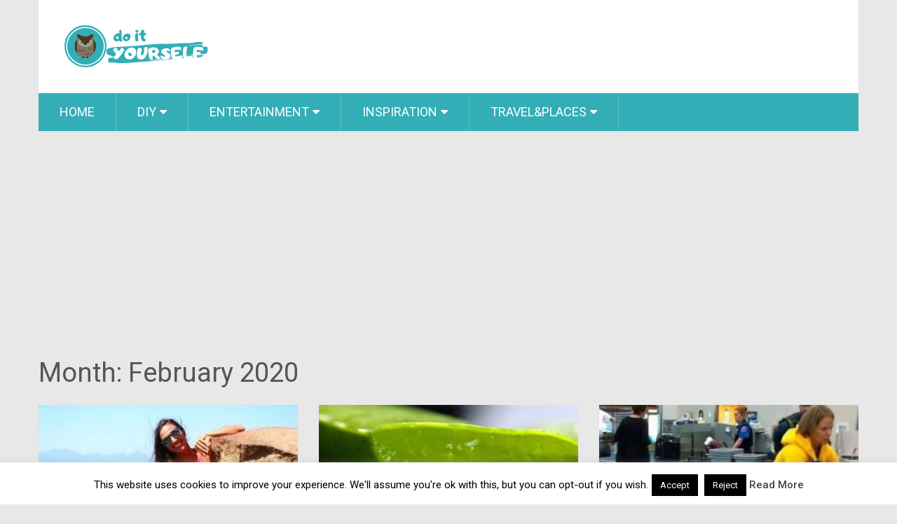

--- FILE ---
content_type: text/html; charset=UTF-8
request_url: https://fancydiyart.com/2020/02/
body_size: 8322
content:
<!DOCTYPE html>
<html class="no-js" lang="en-US">
<head>
	<meta charset="UTF-8">
	<!-- Always force latest IE rendering engine (even in intranet) & Chrome Frame -->
	<!--[if IE ]>
	<meta http-equiv="X-UA-Compatible" content="IE=edge,chrome=1">
	<![endif]-->
	<link rel="profile" href="https://gmpg.org/xfn/11" />
	
                    <link rel="icon" href="https://fancydiyart.com/wp-content/uploads/2020/04/favicon.png" type="image/x-icon" />
        
        
        
                    <meta name="viewport" content="width=device-width, initial-scale=1">
            <meta name="apple-mobile-web-app-capable" content="yes">
            <meta name="apple-mobile-web-app-status-bar-style" content="black">
        
                            	<link rel="pingback" href="https://fancydiyart.com/xmlrpc.php" />
	<script type="text/javascript">document.documentElement.className = document.documentElement.className.replace( /\bno-js\b/,'js' );</script>
	<!-- This site is optimized with the Yoast SEO plugin v14.8.1 - https://yoast.com/wordpress/plugins/seo/ -->
	<title>February 2020 - FancyDiyArt</title>
	<meta name="robots" content="noindex, follow" />
	<meta property="og:locale" content="en_US" />
	<meta property="og:type" content="website" />
	<meta property="og:title" content="February 2020 - FancyDiyArt" />
	<meta property="og:url" content="https://fancydiyart.com/2020/02/" />
	<meta property="og:site_name" content="FancyDiyArt" />
	<meta name="twitter:card" content="summary" />
	<script type="application/ld+json" class="yoast-schema-graph">{"@context":"https://schema.org","@graph":[{"@type":"WebSite","@id":"https://fancydiyart.com/#website","url":"https://fancydiyart.com/","name":"FancyDiyArt","description":"","potentialAction":[{"@type":"SearchAction","target":"https://fancydiyart.com/?s={search_term_string}","query-input":"required name=search_term_string"}],"inLanguage":"en-US"},{"@type":"CollectionPage","@id":"https://fancydiyart.com/2020/02/#webpage","url":"https://fancydiyart.com/2020/02/","name":"February 2020 - FancyDiyArt","isPartOf":{"@id":"https://fancydiyart.com/#website"},"inLanguage":"en-US","potentialAction":[{"@type":"ReadAction","target":["https://fancydiyart.com/2020/02/"]}]}]}</script>
	<!-- / Yoast SEO plugin. -->


<link rel='dns-prefetch' href='//s.w.org' />
<link rel="alternate" type="application/rss+xml" title="FancyDiyArt &raquo; Feed" href="https://fancydiyart.com/feed/" />
<link rel="alternate" type="application/rss+xml" title="FancyDiyArt &raquo; Comments Feed" href="https://fancydiyart.com/comments/feed/" />
		<script type="text/javascript">
			window._wpemojiSettings = {"baseUrl":"https:\/\/s.w.org\/images\/core\/emoji\/12.0.0-1\/72x72\/","ext":".png","svgUrl":"https:\/\/s.w.org\/images\/core\/emoji\/12.0.0-1\/svg\/","svgExt":".svg","source":{"concatemoji":"https:\/\/fancydiyart.com\/wp-includes\/js\/wp-emoji-release.min.js"}};
			/*! This file is auto-generated */
			!function(e,a,t){var r,n,o,i,p=a.createElement("canvas"),s=p.getContext&&p.getContext("2d");function c(e,t){var a=String.fromCharCode;s.clearRect(0,0,p.width,p.height),s.fillText(a.apply(this,e),0,0);var r=p.toDataURL();return s.clearRect(0,0,p.width,p.height),s.fillText(a.apply(this,t),0,0),r===p.toDataURL()}function l(e){if(!s||!s.fillText)return!1;switch(s.textBaseline="top",s.font="600 32px Arial",e){case"flag":return!c([127987,65039,8205,9895,65039],[127987,65039,8203,9895,65039])&&(!c([55356,56826,55356,56819],[55356,56826,8203,55356,56819])&&!c([55356,57332,56128,56423,56128,56418,56128,56421,56128,56430,56128,56423,56128,56447],[55356,57332,8203,56128,56423,8203,56128,56418,8203,56128,56421,8203,56128,56430,8203,56128,56423,8203,56128,56447]));case"emoji":return!c([55357,56424,55356,57342,8205,55358,56605,8205,55357,56424,55356,57340],[55357,56424,55356,57342,8203,55358,56605,8203,55357,56424,55356,57340])}return!1}function d(e){var t=a.createElement("script");t.src=e,t.defer=t.type="text/javascript",a.getElementsByTagName("head")[0].appendChild(t)}for(i=Array("flag","emoji"),t.supports={everything:!0,everythingExceptFlag:!0},o=0;o<i.length;o++)t.supports[i[o]]=l(i[o]),t.supports.everything=t.supports.everything&&t.supports[i[o]],"flag"!==i[o]&&(t.supports.everythingExceptFlag=t.supports.everythingExceptFlag&&t.supports[i[o]]);t.supports.everythingExceptFlag=t.supports.everythingExceptFlag&&!t.supports.flag,t.DOMReady=!1,t.readyCallback=function(){t.DOMReady=!0},t.supports.everything||(n=function(){t.readyCallback()},a.addEventListener?(a.addEventListener("DOMContentLoaded",n,!1),e.addEventListener("load",n,!1)):(e.attachEvent("onload",n),a.attachEvent("onreadystatechange",function(){"complete"===a.readyState&&t.readyCallback()})),(r=t.source||{}).concatemoji?d(r.concatemoji):r.wpemoji&&r.twemoji&&(d(r.twemoji),d(r.wpemoji)))}(window,document,window._wpemojiSettings);
		</script>
		<style type="text/css">
img.wp-smiley,
img.emoji {
	display: inline !important;
	border: none !important;
	box-shadow: none !important;
	height: 1em !important;
	width: 1em !important;
	margin: 0 .07em !important;
	vertical-align: -0.1em !important;
	background: none !important;
	padding: 0 !important;
}
</style>
	<style type="text/css" media="all">
.wpautoterms-footer{background-color:#ffffff;text-align:center;}
.wpautoterms-footer a{color:#000000;font-family:Arial, sans-serif;font-size:14px;}
.wpautoterms-footer .separator{color:#cccccc;font-family:Arial, sans-serif;font-size:14px;}</style>
<link rel='stylesheet' id='wp-block-library-css'  href='https://fancydiyart.com/wp-includes/css/dist/block-library/style.min.css' type='text/css' media='all' />
<link rel='stylesheet' id='wp-block-library-theme-css'  href='https://fancydiyart.com/wp-includes/css/dist/block-library/theme.min.css' type='text/css' media='all' />
<link rel='stylesheet' id='wpautoterms_css-css'  href='https://fancydiyart.com/wp-content/plugins/auto-terms-of-service-and-privacy-policy/css/wpautoterms.css' type='text/css' media='all' />
<link rel='stylesheet' id='contact-form-7-css'  href='https://fancydiyart.com/wp-content/plugins/contact-form-7/includes/css/styles.css' type='text/css' media='all' />
<link rel='stylesheet' id='cookie-law-info-css'  href='https://fancydiyart.com/wp-content/plugins/cookie-law-info/public/css/cookie-law-info-public.css' type='text/css' media='all' />
<link rel='stylesheet' id='cookie-law-info-gdpr-css'  href='https://fancydiyart.com/wp-content/plugins/cookie-law-info/public/css/cookie-law-info-gdpr.css' type='text/css' media='all' />
<link rel='stylesheet' id='animate-css'  href='https://fancydiyart.com/wp-content/plugins/wp-quiz-pro/assets/frontend/css/animate.css' type='text/css' media='all' />
<link rel='stylesheet' id='wp-quiz-css'  href='https://fancydiyart.com/wp-content/plugins/wp-quiz-pro/assets/frontend/css/wp-quiz.css' type='text/css' media='all' />
<link rel='stylesheet' id='sociallyviral-stylesheet-css'  href='https://fancydiyart.com/wp-content/themes/mts_sociallyviral/style.css' type='text/css' media='all' />
<style id='sociallyviral-stylesheet-inline-css' type='text/css'>

        body, .sidebar.c-4-12, #header #s {background-color:#e8e8e8;background-image:url(https://fancydiyart.com/wp-content/themes/mts_sociallyviral/images/nobg.png);}

        #primary-navigation, .navigation ul ul, .pagination a, .pagination .dots, .latestPost-review-wrapper, .single_post .thecategory, .single-prev-next a:hover, .tagcloud a:hover, #commentform input#submit:hover, .contactform #submit:hover, .post-label, .latestPost .review-type-circle.review-total-only, .latestPost .review-type-circle.wp-review-show-total, .bypostauthor .fn:after, #primary-navigation .navigation.mobile-menu-wrapper, #wpmm-megamenu .review-total-only, .owl-controls .owl-dot.active span, .owl-controls .owl-dot:hover span, .owl-prev, .owl-next, .woocommerce a.button, .woocommerce-page a.button, .woocommerce button.button, .woocommerce-page button.button, .woocommerce input.button, .woocommerce-page input.button, .woocommerce #respond input#submit, .woocommerce-page #respond input#submit, .woocommerce #content input.button, .woocommerce-page #content input.button, .woocommerce nav.woocommerce-pagination ul li a, .woocommerce-page nav.woocommerce-pagination ul li a, .woocommerce #content nav.woocommerce-pagination ul li a, .woocommerce-page #content nav.woocommerce-pagination ul li a, .woocommerce .bypostauthor:after, #searchsubmit, .woocommerce nav.woocommerce-pagination ul li span.current, .woocommerce-page nav.woocommerce-pagination ul li span.current, .woocommerce #content nav.woocommerce-pagination ul li span.current, .woocommerce-page #content nav.woocommerce-pagination ul li span.current, .woocommerce nav.woocommerce-pagination ul li a:hover, .woocommerce-page nav.woocommerce-pagination ul li a:hover, .woocommerce #content nav.woocommerce-pagination ul li a:hover, .woocommerce-page #content nav.woocommerce-pagination ul li a:hover, .woocommerce nav.woocommerce-pagination ul li a:focus, .woocommerce-page nav.woocommerce-pagination ul li a:focus, .woocommerce #content nav.woocommerce-pagination ul li a:focus, .woocommerce-page #content nav.woocommerce-pagination ul li a:focus, .woocommerce a.button, .woocommerce-page a.button, .woocommerce button.button, .woocommerce-page button.button, .woocommerce input.button, .woocommerce-page input.button, .woocommerce #respond input#submit, .woocommerce-page #respond input#submit, .woocommerce #content input.button, .woocommerce-page #content input.button { background-color: #33aeb7; color: #fff; }

        #searchform .fa-search, .currenttext, .pagination a:hover, .single .pagination a:hover .currenttext, .page-numbers.current, .pagination .nav-previous a:hover, .pagination .nav-next a:hover, .single-prev-next a, .tagcloud a, #commentform input#submit, .contact-form #mtscontact_submit, .woocommerce-product-search input[type='submit'], .woocommerce-account .woocommerce-MyAccount-navigation li.is-active { background-color: #7cb3b7; }

        .thecontent a, .post .tags a, #commentform a, .author-posts a:hover, .fn a, a { color: #33aeb7; }

        .latestPost .title:hover, .latestPost .title a:hover, .post-info a:hover, .single_post .post-info a:hover, .copyrights a:hover, .thecontent a:hover, .breadcrumb a:hover, .sidebar.c-4-12 a:hover, .post .tags a:hover, #commentform a:hover, .author-posts a, .reply a:hover, .ajax-search-results li a:hover, .ajax-search-meta .results-link { color: #7cb3b7; }

        .wpmm-megamenu-showing.wpmm-light-scheme { background-color:#33aeb7!important; }

        input#author:hover, input#email:hover, input#url:hover, #comment:hover, .contact-form input:hover, .contact-form textarea:hover, .woocommerce-product-search input[type='submit'] { border-color: #7cb3b7; }

        
        
        
        
        
        
            
</style>
<link rel='stylesheet' id='responsive-css'  href='https://fancydiyart.com/wp-content/themes/mts_sociallyviral/css/responsive.css' type='text/css' media='all' />
<link rel='stylesheet' id='fontawesome-css'  href='https://fancydiyart.com/wp-content/themes/mts_sociallyviral/css/font-awesome.min.css' type='text/css' media='all' />
<link rel='stylesheet' id='wpgdprc.css-css'  href='https://fancydiyart.com/wp-content/plugins/wp-gdpr-compliance/assets/css/front.min.css' type='text/css' media='all' />
<style id='wpgdprc.css-inline-css' type='text/css'>

            div.wpgdprc .wpgdprc-switch .wpgdprc-switch-inner:before { content: 'Yes'; }
            div.wpgdprc .wpgdprc-switch .wpgdprc-switch-inner:after { content: 'No'; }
        
</style>
<script type='text/javascript' src='https://fancydiyart.com/wp-includes/js/jquery/jquery.js'></script>

<script type='text/javascript'>
/* <![CDATA[ */
var Cli_Data = {"nn_cookie_ids":[],"cookielist":[],"ccpaEnabled":"","ccpaRegionBased":"","ccpaBarEnabled":"","ccpaType":"gdpr","js_blocking":"","custom_integration":""};
var cli_cookiebar_settings = {"animate_speed_hide":"500","animate_speed_show":"500","background":"#fff","border":"#444","border_on":"","button_1_button_colour":"#000","button_1_button_hover":"#000000","button_1_link_colour":"#fff","button_1_as_button":"1","button_1_new_win":"","button_2_button_colour":"#333","button_2_button_hover":"#292929","button_2_link_colour":"#444","button_2_as_button":"","button_2_hidebar":"1","button_3_button_colour":"#000","button_3_button_hover":"#000000","button_3_link_colour":"#fff","button_3_as_button":"fffffff","button_3_new_win":"fffffff","button_4_button_colour":"#000","button_4_button_hover":"#000000","button_4_link_colour":"#fff","button_4_as_button":"1","font_family":"inherit","header_fix":"","notify_animate_hide":"1","notify_animate_show":"","notify_div_id":"#cookie-law-info-bar","notify_position_horizontal":"right","notify_position_vertical":"bottom","scroll_close":"","scroll_close_reload":"","accept_close_reload":"","reject_close_reload":"","showagain_tab":"1","showagain_background":"#fff","showagain_border":"#000","showagain_div_id":"#cookie-law-info-again","showagain_x_position":"100px","text":"#000","show_once_yn":"","show_once":"10000","logging_on":"","as_popup":"","popup_overlay":"1","bar_heading_text":"","cookie_bar_as":"banner","popup_showagain_position":"bottom-right","widget_position":"left"};
var log_object = {"ajax_url":"https:\/\/fancydiyart.com\/wp-admin\/admin-ajax.php"};
/* ]]> */
</script>

<script type='text/javascript'>
/* <![CDATA[ */
var mts_ajax_search = {"url":"https:\/\/fancydiyart.com\/wp-admin\/admin-ajax.php","ajax_search":"1"};
/* ]]> */
</script>

<link rel='https://api.w.org/' href='https://fancydiyart.com/wp-json/' />
<link rel="EditURI" type="application/rsd+xml" title="RSD" href="https://fancydiyart.com/xmlrpc.php?rsd" />
<link rel="wlwmanifest" type="application/wlwmanifest+xml" href="https://fancydiyart.com/wp-includes/wlwmanifest.xml" /> 
<meta name="generator" content="WordPress 5.4" />
<link href="//fonts.googleapis.com/css?family=Alegreya+Sans:100|Roboto:normal|Roboto:500&amp;subset=latin" rel="stylesheet" type="text/css">
<style type="text/css">
#logo a { font-family: 'Alegreya Sans'; font-weight: 100; font-size: 38px; color: #33aeb7; }
#primary-navigation li, #primary-navigation li a { font-family: 'Roboto'; font-weight: normal; font-size: 18px; color: #ffffff;text-transform: uppercase; }
.latestPost .title, .latestPost .title a { font-family: 'Roboto'; font-weight: normal; font-size: 24px; color: #555555;line-height: 36px; }
.single-title { font-family: 'Roboto'; font-weight: normal; font-size: 38px; color: #555555;line-height: 53px; }
body { font-family: 'Roboto'; font-weight: normal; font-size: 16px; color: #707070; }
.widget .widget-title { font-family: 'Roboto'; font-weight: 500; font-size: 18px; color: #555555;text-transform: uppercase; }
#sidebars .widget { font-family: 'Roboto'; font-weight: normal; font-size: 16px; color: #707070; }
.footer-widgets { font-family: 'Roboto'; font-weight: normal; font-size: 14px; color: #707070; }
h1 { font-family: 'Roboto'; font-weight: normal; font-size: 38px; color: #555555; }
h2 { font-family: 'Roboto'; font-weight: normal; font-size: 34px; color: #555555; }
h3 { font-family: 'Roboto'; font-weight: normal; font-size: 30px; color: #555555; }
h4 { font-family: 'Roboto'; font-weight: normal; font-size: 28px; color: #555555; }
h5 { font-family: 'Roboto'; font-weight: normal; font-size: 24px; color: #555555; }
h6 { font-family: 'Roboto'; font-weight: normal; font-size: 20px; color: #555555; }
</style>
<!-- Facebook Pixel Code -->
<script>
  !function(f,b,e,v,n,t,s)
  {if(f.fbq)return;n=f.fbq=function(){n.callMethod?
  n.callMethod.apply(n,arguments):n.queue.push(arguments)};
  if(!f._fbq)f._fbq=n;n.push=n;n.loaded=!0;n.version='2.0';
  n.queue=[];t=b.createElement(e);t.async=!0;
  t.src=v;s=b.getElementsByTagName(e)[0];
  s.parentNode.insertBefore(t,s)}(window, document,'script',
  'https://connect.facebook.net/en_US/fbevents.js');
  fbq('init', '233423054967082');
  fbq('track', 'PageView');
</script>
<noscript><img height="1" width="1" style="display:none"
  src="https://www.facebook.com/tr?id=233423054967082&ev=PageView&noscript=1"
/></noscript>
<!-- End Facebook Pixel Code --></head>
<body id="blog" class="archive date wp-embed-responsive main">    
	<div class="main-container">
		<header id="site-header" role="banner" itemscope itemtype="http://schema.org/WPHeader">
			<div class="container">
				<div id="header">
					<div class="logo-wrap">
																												  <h2 id="logo" class="image-logo" itemprop="headline">
										<a href="https://fancydiyart.com"><img src="https://fancydiyart.com/wp-content/uploads/2020/04/Light-Green-Own-Animal-Pets-Logo.png" alt="FancyDiyArt" width="226" height="74"></a>
									</h2><!-- END #logo -->
																		</div>

					
					
					

			        											<div id="primary-navigation" class="primary-navigation" role="navigation" itemscope itemtype="http://schema.org/SiteNavigationElement">
											<a href="#" id="pull" class="toggle-mobile-menu">Menu</a>
													<nav class="navigation clearfix mobile-menu-wrapper">
																	<ul id="menu-home" class="menu clearfix"><li id="menu-item-2369" class="menu-item menu-item-type-custom menu-item-object-custom menu-item-home menu-item-2369"><a href="https://fancydiyart.com/">Home</a></li>
<li id="menu-item-29" class="menu-item menu-item-type-taxonomy menu-item-object-category menu-item-has-children menu-item-29"><a href="https://fancydiyart.com/category/diy/">DIY</a>
<ul class="sub-menu">
	<li id="menu-item-31" class="menu-item menu-item-type-taxonomy menu-item-object-category menu-item-31"><a href="https://fancydiyart.com/category/garden/">GARDEN</a></li>
</ul>
</li>
<li id="menu-item-30" class="menu-item menu-item-type-taxonomy menu-item-object-category menu-item-has-children menu-item-30"><a href="https://fancydiyart.com/category/entertainment/">ENTERTAINMENT</a>
<ul class="sub-menu">
	<li id="menu-item-2372" class="menu-item menu-item-type-taxonomy menu-item-object-category menu-item-2372"><a href="https://fancydiyart.com/category/entertainment/story/">Story</a></li>
</ul>
</li>
<li id="menu-item-32" class="menu-item menu-item-type-taxonomy menu-item-object-category menu-item-has-children menu-item-32"><a href="https://fancydiyart.com/category/inspiration/">INSPIRATION</a>
<ul class="sub-menu">
	<li id="menu-item-2373" class="menu-item menu-item-type-taxonomy menu-item-object-category menu-item-2373"><a href="https://fancydiyart.com/category/health/">HEALTH</a></li>
</ul>
</li>
<li id="menu-item-33" class="menu-item menu-item-type-taxonomy menu-item-object-category menu-item-has-children menu-item-33"><a href="https://fancydiyart.com/category/travelplaces/">TRAVEL&#038;PLACES</a>
<ul class="sub-menu">
	<li id="menu-item-2540" class="menu-item menu-item-type-taxonomy menu-item-object-category menu-item-2540"><a href="https://fancydiyart.com/category/blog/">Blog</a></li>
</ul>
</li>
</ul>															</nav>
											</div>
					 

				</div><!-- #header-->
			</div><!--.container-->
		</header>
					<div class="header-ad">
				<script async src="https://pagead2.googlesyndication.com/pagead/js/adsbygoogle.js"></script>
<!-- Ad1 -->
<ins class="adsbygoogle"
     style="display:block"
     data-ad-client="ca-pub-2357503232494773"
     data-ad-slot="7010091630"
     data-ad-format="auto"
     data-full-width-responsive="true"></ins>
<script>
     (adsbygoogle = window.adsbygoogle || []).push({});
</script>			</div>
		<div id="page" class="home-h1">
	<div id="content_box">
		<h1 class="postsby">
			<span>Month: February 2020</span>
		</h1>
		<p></p>
													<article class="latestPost excerpt first">
				    <a href="https://fancydiyart.com/innocent-people-who-died-while-taking-a-selfie/" title="Innocent People Who Died While Taking A Selfie" class="post-image post-image-left">
                        <div class="featured-thumbnail"><img width="370" height="297" src="https://fancydiyart.com/wp-content/uploads/2020/02/304904-26-final-photos-taken-seconds-before-tragedy-gb-ad-example-life-of-ads-114584-370x297.jpeg" class="attachment-sociallyviral-featured size-sociallyviral-featured wp-post-image" alt="" title="" /></div>                                                                    </a>
                    <header>
                        <h2 class="title front-view-title"><a href="https://fancydiyart.com/innocent-people-who-died-while-taking-a-selfie/" title="Innocent People Who Died While Taking A Selfie">Innocent People Who Died While Taking A Selfie</a></h2>
                        			<div class="post-info">
                                <span class="theauthor"><i class="fa fa-user"></i> <span><a href="https://fancydiyart.com/author/vzoc09gmail-com/" title="Posts by Garyn Robinson" rel="author">Garyn Robinson</a></span></span>
                            <span class="thecategory"><i class="fa fa-tags"></i> <a href="https://fancydiyart.com/category/blog/" title="View all posts in Blog">Blog</a>, <a href="https://fancydiyart.com/category/entertainment/" title="View all posts in ENTERTAINMENT">ENTERTAINMENT</a></span>
            			</div>
		                    </header>
                </article>
											<article class="latestPost excerpt">
				    <a href="https://fancydiyart.com/five-herbs-to-block-joint-pain/" title="Five Herbs to Block Joint Pain" class="post-image post-image-left">
                        <div class="featured-thumbnail"><img width="370" height="297" src="https://fancydiyart.com/wp-content/uploads/2020/02/aloe-2163120_1920-370x297.jpg" class="attachment-sociallyviral-featured size-sociallyviral-featured wp-post-image" alt="" title="" /></div>                                                                    </a>
                    <header>
                        <h2 class="title front-view-title"><a href="https://fancydiyart.com/five-herbs-to-block-joint-pain/" title="Five Herbs to Block Joint Pain">Five Herbs to Block Joint Pain</a></h2>
                        			<div class="post-info">
                                <span class="theauthor"><i class="fa fa-user"></i> <span><a href="https://fancydiyart.com/author/vzoc09gmail-com/" title="Posts by Garyn Robinson" rel="author">Garyn Robinson</a></span></span>
                            <span class="thecategory"><i class="fa fa-tags"></i> <a href="https://fancydiyart.com/category/blog/" title="View all posts in Blog">Blog</a>, <a href="https://fancydiyart.com/category/health/" title="View all posts in HEALTH">HEALTH</a>, <a href="https://fancydiyart.com/category/entertainment/story/" title="View all posts in Story">Story</a></span>
            			</div>
		                    </header>
                </article>
											<article class="latestPost excerpt last">
				    <a href="https://fancydiyart.com/the-most-bizarre-and-hilarious-things-spotted-at-the-airport/" title="The Most Bizarre and Hilarious Things Spotted at the Airport" class="post-image post-image-left">
                        <div class="featured-thumbnail"><img width="370" height="297" src="https://fancydiyart.com/wp-content/uploads/2020/02/BIG-11-nobody-puts-baby-in-a-box-370x297.jpg" class="attachment-sociallyviral-featured size-sociallyviral-featured wp-post-image" alt="" title="" /></div>                                                                    </a>
                    <header>
                        <h2 class="title front-view-title"><a href="https://fancydiyart.com/the-most-bizarre-and-hilarious-things-spotted-at-the-airport/" title="The Most Bizarre and Hilarious Things Spotted at the Airport">The Most Bizarre and Hilarious Things Spotted at the Airport</a></h2>
                        			<div class="post-info">
                                <span class="theauthor"><i class="fa fa-user"></i> <span><a href="https://fancydiyart.com/author/vzoc09gmail-com/" title="Posts by Garyn Robinson" rel="author">Garyn Robinson</a></span></span>
                            <span class="thecategory"><i class="fa fa-tags"></i> <a href="https://fancydiyart.com/category/blog/" title="View all posts in Blog">Blog</a>, <a href="https://fancydiyart.com/category/entertainment/" title="View all posts in ENTERTAINMENT">ENTERTAINMENT</a></span>
            			</div>
		                    </header>
                </article>
											<article class="latestPost excerpt first">
				    <a href="https://fancydiyart.com/photoshop-fails-that-will-make-you-question-reality/" title="Photoshop Fails That Will Make You Question Reality" class="post-image post-image-left">
                        <div class="featured-thumbnail"><img width="370" height="297" src="https://fancydiyart.com/wp-content/uploads/2020/02/Screen-Shot-2017-11-28-at-1.44.42-PM-370x297.png" class="attachment-sociallyviral-featured size-sociallyviral-featured wp-post-image" alt="" title="" /></div>                                                                    </a>
                    <header>
                        <h2 class="title front-view-title"><a href="https://fancydiyart.com/photoshop-fails-that-will-make-you-question-reality/" title="Photoshop Fails That Will Make You Question Reality">Photoshop Fails That Will Make You Question Reality</a></h2>
                        			<div class="post-info">
                                <span class="theauthor"><i class="fa fa-user"></i> <span><a href="https://fancydiyart.com/author/vzoc09gmail-com/" title="Posts by Garyn Robinson" rel="author">Garyn Robinson</a></span></span>
                            <span class="thecategory"><i class="fa fa-tags"></i> <a href="https://fancydiyart.com/category/blog/" title="View all posts in Blog">Blog</a>, <a href="https://fancydiyart.com/category/entertainment/" title="View all posts in ENTERTAINMENT">ENTERTAINMENT</a></span>
            			</div>
		                    </header>
                </article>
			
													</div>
</div><!-- #page-->
</div><!--.main-container-->
<footer id="site-footer" role="contentinfo" itemscope itemtype="http://schema.org/WPFooter">
	<div class="container">
		         <div class="copyrights">
			<!--start copyrights-->
<div class="row" id="copyright-note">
<div class="copyright"><a href=" https://fancydiyart.com/" title=" ">FancyDiyArt</a> Copyright &copy; 2026. </div>
<a href="#blog" class="toplink"><i class=" fa fa-angle-up"></i></a>
<div class="top">
    <div id="footer-navigation" role="navigation" itemscope itemtype="http://schema.org/SiteNavigationElement">
        <nav id="navigation" class="clearfix">
            <ul id="menu-footer" class="menu clearfix"><li id="menu-item-2374" class="menu-item menu-item-type-post_type menu-item-object-page menu-item-2374"><a href="https://fancydiyart.com/frontend-submission/">Frontend Submission</a></li>
<li id="menu-item-2375" class="menu-item menu-item-type-post_type menu-item-object-page menu-item-2375"><a href="https://fancydiyart.com/terms-and-conditions/">Terms And Conditions</a></li>
</ul>        </nav>
    </div>
</div>
</div>
<!--end copyrights-->
		</div> 
	</div><!--.container-->
</footer><!-- #site-footer-->
    <!--googleoff: all--><div id="cookie-law-info-bar"><span>This website uses cookies to improve your experience. We'll assume you're ok with this, but you can opt-out if you wish.<a role='button' tabindex='0' data-cli_action="accept" id="cookie_action_close_header"  class="medium cli-plugin-button cli-plugin-main-button cookie_action_close_header cli_action_button" style="display:inline-block; ">Accept</a> <a role='button' tabindex='0' id="cookie_action_close_header_reject" target="_blank"  class="medium cli-plugin-button cli-plugin-main-button cookie_action_close_header_reject cli_action_button"  data-cli_action="reject">Reject</a> <a href="https://fancydiyart.com" id="CONSTANT_OPEN_URL" target="_blank" class="cli-plugin-main-link" style="display:inline-block;">Read More</a></span></div><div id="cookie-law-info-again" style="display:none;"><span id="cookie_hdr_showagain">Privacy & Cookies Policy</span></div><div class="cli-modal" id="cliSettingsPopup" tabindex="-1" role="dialog" aria-labelledby="cliSettingsPopup" aria-hidden="true">
  <div class="cli-modal-dialog" role="document">
    <div class="cli-modal-content cli-bar-popup">
      <button type="button" class="cli-modal-close" id="cliModalClose">
        <svg class="" viewBox="0 0 24 24"><path d="M19 6.41l-1.41-1.41-5.59 5.59-5.59-5.59-1.41 1.41 5.59 5.59-5.59 5.59 1.41 1.41 5.59-5.59 5.59 5.59 1.41-1.41-5.59-5.59z"></path><path d="M0 0h24v24h-24z" fill="none"></path></svg>
        <span class="wt-cli-sr-only">Close</span>
      </button>
      <div class="cli-modal-body">
        <div class="cli-container-fluid cli-tab-container">
    <div class="cli-row">
        <div class="cli-col-12 cli-align-items-stretch cli-px-0">
            <div class="cli-privacy-overview">
                <h4>Privacy Overview</h4>                <div class="cli-privacy-content">
                    <div class="cli-privacy-content-text">This website uses cookies to improve your experience while you navigate through the website. Out of these cookies, the cookies that are categorized as necessary are stored on your browser as they are essential for the working of basic functionalities of the website. We also use third-party cookies that help us analyze and understand how you use this website. These cookies will be stored in your browser only with your consent. You also have the option to opt-out of these cookies. But opting out of some of these cookies may have an effect on your browsing experience.</div>
                </div>
                <a class="cli-privacy-readmore" data-readmore-text="Show more" data-readless-text="Show less"></a>            </div>
        </div>
        <div class="cli-col-12 cli-align-items-stretch cli-px-0 cli-tab-section-container">
                                                <div class="cli-tab-section">
                        <div class="cli-tab-header">
                            <a role="button" tabindex="0" class="cli-nav-link cli-settings-mobile" data-target="necessary" data-toggle="cli-toggle-tab">
                                Necessary                            </a>
                            <div class="wt-cli-necessary-checkbox">
                        <input type="checkbox" class="cli-user-preference-checkbox"  id="wt-cli-checkbox-necessary" data-id="checkbox-necessary" checked="checked"  />
                        <label class="form-check-label" for="wt-cli-checkbox-necessary">Necessary</label>
                    </div>
                    <span class="cli-necessary-caption">Always Enabled</span>                         </div>
                        <div class="cli-tab-content">
                            <div class="cli-tab-pane cli-fade" data-id="necessary">
                                <p>Necessary cookies are absolutely essential for the website to function properly. This category only includes cookies that ensures basic functionalities and security features of the website. These cookies do not store any personal information.</p>
                            </div>
                        </div>
                    </div>
                                                <div class="cli-tab-section">
                        <div class="cli-tab-header">
                            <a role="button" tabindex="0" class="cli-nav-link cli-settings-mobile" data-target="non-necessary" data-toggle="cli-toggle-tab">
                                Non-necessary                            </a>
                            <div class="cli-switch">
                        <input type="checkbox" id="wt-cli-checkbox-non-necessary" class="cli-user-preference-checkbox"  data-id="checkbox-non-necessary"  checked='checked' />
                        <label for="wt-cli-checkbox-non-necessary" class="cli-slider" data-cli-enable="Enabled" data-cli-disable="Disabled"><span class="wt-cli-sr-only">Non-necessary</span></label>
                    </div>                        </div>
                        <div class="cli-tab-content">
                            <div class="cli-tab-pane cli-fade" data-id="non-necessary">
                                <p>Any cookies that may not be particularly necessary for the website to function and is used specifically to collect user personal data via analytics, ads, other embedded contents are termed as non-necessary cookies. It is mandatory to procure user consent prior to running these cookies on your website.</p>
                            </div>
                        </div>
                    </div>
            
        </div>
    </div>
</div>
      </div>
    </div>
  </div>
</div>
<div class="cli-modal-backdrop cli-fade cli-settings-overlay"></div>
<div class="cli-modal-backdrop cli-fade cli-popupbar-overlay"></div>
<!--googleon: all--><script type='text/javascript'>
/* <![CDATA[ */
var wpcf7 = {"apiSettings":{"root":"https:\/\/fancydiyart.com\/wp-json\/contact-form-7\/v1","namespace":"contact-form-7\/v1"}};
/* ]]> */
</script>

<script type='text/javascript'>
/* <![CDATA[ */
var mts_customscript = {"responsive":"1","nav_menu":"primary"};
/* ]]> */
</script>

<script type='text/javascript'>
/* <![CDATA[ */
var wpgdprcData = {"ajaxURL":"https:\/\/fancydiyart.com\/wp-admin\/admin-ajax.php","ajaxSecurity":"67c189aad8","isMultisite":"","path":"\/","blogId":""};
/* ]]> */
</script>


<script defer src="https://fancydiyart.com/wp-content/cache/autoptimize/js/autoptimize_4675ea3c072108cc7d1a4e84fce78f73.js"></script><script defer src="https://static.cloudflareinsights.com/beacon.min.js/vcd15cbe7772f49c399c6a5babf22c1241717689176015" integrity="sha512-ZpsOmlRQV6y907TI0dKBHq9Md29nnaEIPlkf84rnaERnq6zvWvPUqr2ft8M1aS28oN72PdrCzSjY4U6VaAw1EQ==" data-cf-beacon='{"version":"2024.11.0","token":"1fa65cd2aa134463b39748b6bbe98c02","r":1,"server_timing":{"name":{"cfCacheStatus":true,"cfEdge":true,"cfExtPri":true,"cfL4":true,"cfOrigin":true,"cfSpeedBrain":true},"location_startswith":null}}' crossorigin="anonymous"></script>
</body>
</html>

--- FILE ---
content_type: text/html; charset=utf-8
request_url: https://www.google.com/recaptcha/api2/aframe
body_size: 267
content:
<!DOCTYPE HTML><html><head><meta http-equiv="content-type" content="text/html; charset=UTF-8"></head><body><script nonce="0S1gh9RTgt9DG97XjDoPPg">/** Anti-fraud and anti-abuse applications only. See google.com/recaptcha */ try{var clients={'sodar':'https://pagead2.googlesyndication.com/pagead/sodar?'};window.addEventListener("message",function(a){try{if(a.source===window.parent){var b=JSON.parse(a.data);var c=clients[b['id']];if(c){var d=document.createElement('img');d.src=c+b['params']+'&rc='+(localStorage.getItem("rc::a")?sessionStorage.getItem("rc::b"):"");window.document.body.appendChild(d);sessionStorage.setItem("rc::e",parseInt(sessionStorage.getItem("rc::e")||0)+1);localStorage.setItem("rc::h",'1768374849381');}}}catch(b){}});window.parent.postMessage("_grecaptcha_ready", "*");}catch(b){}</script></body></html>